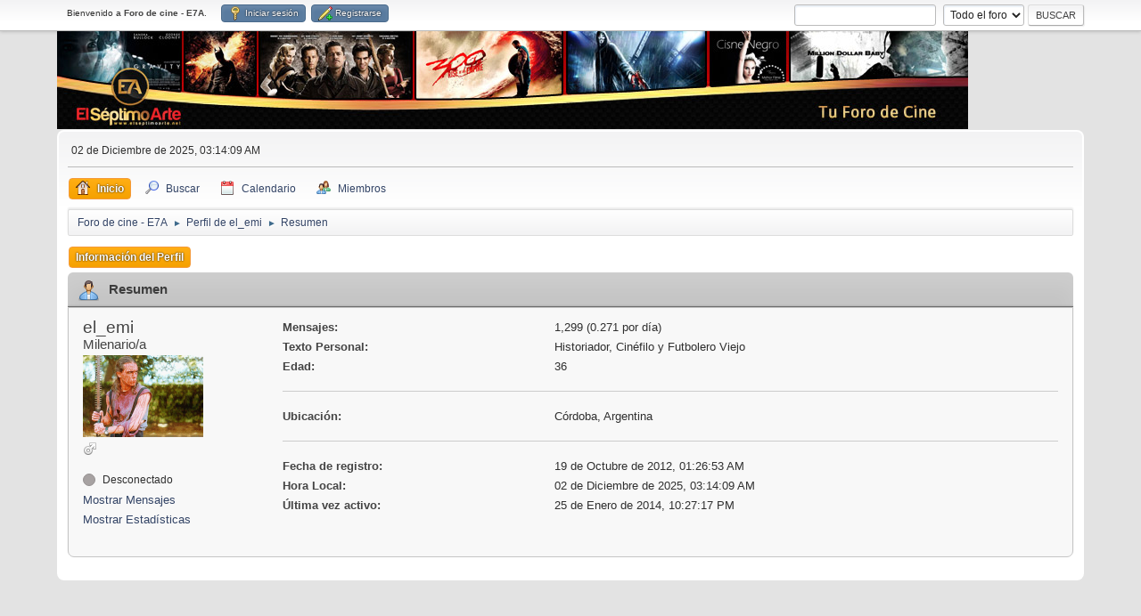

--- FILE ---
content_type: text/html; charset=UTF-8
request_url: https://www.elseptimoarte.net/foro/index.php?PHPSESSID=iqh6820h4olki8qsj2f9r02cc0&action=profile;u=7797
body_size: 3670
content:
<!DOCTYPE html>
<html lang="es-ES">
<head>
	<meta charset="UTF-8">
	<link rel="stylesheet" href="https://www.elseptimoarte.net/foro/Themes/default/css/minified_7ac2ad7f6506111647c329362fa0afd1.css?smf214_1709032789">
	<style>
	.signature img { max-width: 700px; max-height: 250px; }
	
	</style>
	<script>
		var smf_theme_url = "https://www.elseptimoarte.net/foro/Themes/default";
		var smf_default_theme_url = "https://www.elseptimoarte.net/foro/Themes/default";
		var smf_images_url = "https://www.elseptimoarte.net/foro/Themes/default/images";
		var smf_smileys_url = "https://www.elseptimoarte.net/foro/Smileys";
		var smf_smiley_sets = "fugue,aaron,akyhne,cinefilos";
		var smf_smiley_sets_default = "cinefilos";
		var smf_avatars_url = "https://www.elseptimoarte.net/foro/avatars";
		var smf_scripturl = "https://www.elseptimoarte.net/foro/index.php?PHPSESSID=iqh6820h4olki8qsj2f9r02cc0&amp;";
		var smf_iso_case_folding = false;
		var smf_charset = "UTF-8";
		var smf_session_id = "e240abab5889283d372d6faa90ec813c";
		var smf_session_var = "b9d91f46dc";
		var smf_member_id = 0;
		var ajax_notification_text = 'Cargando...';
		var help_popup_heading_text = '¿Estás algo perdido? Déjame explicarte:';
		var banned_text = 'Lo siento Visitante, tienes el acceso denegado a este foro!';
		var smf_txt_expand = 'Expandir';
		var smf_txt_shrink = 'Encoger';
		var smf_collapseAlt = 'Ocultar';
		var smf_expandAlt = 'Mostrar';
		var smf_quote_expand = false;
		var allow_xhjr_credentials = false;
	</script>
	<script src="https://ajax.googleapis.com/ajax/libs/jquery/3.6.3/jquery.min.js"></script>
	<script src="https://www.elseptimoarte.net/foro/Themes/default/scripts/minified_76e6224f143c898b428ad5a9dc8fdc82.js?smf214_1709032789"></script>
	<script>
	var smf_you_sure ='¿Estás seguro de que quieres hacerlo?';
	</script>
	<title>Perfil de el_emi</title>
	<meta name="viewport" content="width=device-width, initial-scale=1">
	<meta prefix="og: https://ogp.me/ns#" property="og:site_name" content="Foro de cine - E7A">
	<meta prefix="og: https://ogp.me/ns#" property="og:title" content="Perfil de el_emi">
	<meta prefix="og: https://ogp.me/ns#" property="og:url" content="https://www.elseptimoarte.net/foro/index.php?PHPSESSID=iqh6820h4olki8qsj2f9r02cc0&amp;action=profile;u=7797">
	<meta prefix="og: https://ogp.me/ns#" property="og:description" content="Perfil de el_emi">
	<meta name="description" content="Perfil de el_emi">
	<meta prefix="og: https://ogp.me/ns#" property="og:type" content="profile">
	<meta name="theme-color" content="#557EA0">
	<link rel="canonical" href="https://www.elseptimoarte.net/foro/index.php?action=profile;u=7797">
	<link rel="help" href="https://www.elseptimoarte.net/foro/index.php?PHPSESSID=iqh6820h4olki8qsj2f9r02cc0&amp;action=help">
	<link rel="contents" href="https://www.elseptimoarte.net/foro/index.php?PHPSESSID=iqh6820h4olki8qsj2f9r02cc0&amp;">
	<link rel="search" href="https://www.elseptimoarte.net/foro/index.php?PHPSESSID=iqh6820h4olki8qsj2f9r02cc0&amp;action=search">
	<link rel="alternate" type="application/rss+xml" title="Foro de cine - E7A - RSS" href="https://www.elseptimoarte.net/foro/index.php?PHPSESSID=iqh6820h4olki8qsj2f9r02cc0&amp;action=.xml;type=rss2">
	<link rel="alternate" type="application/atom+xml" title="Foro de cine - E7A - Atom" href="https://www.elseptimoarte.net/foro/index.php?PHPSESSID=iqh6820h4olki8qsj2f9r02cc0&amp;action=.xml;type=atom">
	<script type="text/javascript">
		$(document).ready(function() {

		var oTwitter = $('a[href*="twitter.com"][href*="/status"]');
		if (oTwitter.length > 0) {
			oTwitter.each(function() {
				var oHolder = $(this);
				var sStr = $(this).attr('href');
				sStr = sStr.split('?')[0];
				var oStr = sStr;
				sStr = sStr.replace(/\/+$/, "");
				sStr = sStr.substr(sStr.lastIndexOf('/') + 1);
				$.getJSON("https://www.elseptimoarte.net/foro/tweet-cache.php?id=" + sStr + "&url=" + oStr, function(data) {
					oHolder.before(data.html);
				});
			});
		}
		
		
		var oTwitter = $('a[href*="x.com"][href*="/status"]');
		if (oTwitter.length > 0) {
			oTwitter.each(function() {
				var oHolder = $(this);
				var sStr = $(this).attr('href');
				sStr = sStr.split('?')[0];
				var oStr = sStr;
				sStr = sStr.replace(/\/+$/, "");
				sStr = sStr.substr(sStr.lastIndexOf('/') + 1);
				$.getJSON("https://www.elseptimoarte.net/foro/tweet-cache.php?id=" + sStr + "&url=" + oStr, function(data) {
					oHolder.before(data.html);
				});
			});
		}
		

		});
	</script>
		<script async src="https://www.googletagmanager.com/gtag/js?id='G-0L2RGEFK4Y'"></script>
		<script>
			window.dataLayer = window.dataLayer || [];
			function gtag(){dataLayer.push(arguments);}
			gtag('js', new Date());

			gtag('config',  'G-0L2RGEFK4Y');
		</script>
</head>
<body id="chrome" class="action_profile">
<div id="footerfix">
	<div id="top_section">
		<div class="inner_wrap">
			<ul class="floatleft" id="top_info">
				<li class="welcome">
					Bienvenido a <strong>Foro de cine - E7A</strong>.
				</li>
				<li class="button_login">
					<a href="https://www.elseptimoarte.net/foro/index.php?PHPSESSID=iqh6820h4olki8qsj2f9r02cc0&amp;action=login" class="open" onclick="return reqOverlayDiv(this.href, 'Iniciar sesión', 'login');">
						<span class="main_icons login"></span>
						<span class="textmenu">Iniciar sesión</span>
					</a>
				</li>
				<li class="button_signup">
					<a href="https://www.elseptimoarte.net/foro/index.php?PHPSESSID=iqh6820h4olki8qsj2f9r02cc0&amp;action=signup" class="open">
						<span class="main_icons regcenter"></span>
						<span class="textmenu">Registrarse</span>
					</a>
				</li>
			</ul>
			<form id="search_form" class="floatright" action="https://www.elseptimoarte.net/foro/index.php?PHPSESSID=iqh6820h4olki8qsj2f9r02cc0&amp;action=search2" method="post" accept-charset="UTF-8">
				<input type="search" name="search" value="">&nbsp;
				<select name="search_selection">
					<option value="all" selected>Todo el foro </option>
					<option value="members">Miembros </option>
				</select>
				<input type="submit" name="search2" value="Buscar" class="button">
				<input type="hidden" name="advanced" value="0">
			</form>
		</div><!-- .inner_wrap -->
	</div><!-- #top_section -->
	<div id="header">
		<h1 class="forumtitle">
			<a id="top" href="https://www.elseptimoarte.net/foro/index.php?PHPSESSID=iqh6820h4olki8qsj2f9r02cc0&amp;"><img src="https://www.elseptimoarte.net/foro/Themes/default/images/banner.jpg" alt="Foro de cine - E7A"></a>
		</h1>
	</div>
	<div id="wrapper">
		<div id="upper_section">
			<div id="inner_section">
				<div id="inner_wrap" class="hide_720">
					<div class="user">
						<time datetime="2025-12-02T02:14:09Z">02 de Diciembre de 2025, 03:14:09 AM</time>
					</div>
				</div>
				<a class="mobile_user_menu">
					<span class="menu_icon"></span>
					<span class="text_menu">Menú Principal</span>
				</a>
				<div id="main_menu">
					<div id="mobile_user_menu" class="popup_container">
						<div class="popup_window description">
							<div class="popup_heading">Menú Principal
								<a href="javascript:void(0);" class="main_icons hide_popup"></a>
							</div>
							
					<ul class="dropmenu menu_nav">
						<li class="button_home">
							<a class="active" href="https://www.elseptimoarte.net/foro/index.php?PHPSESSID=iqh6820h4olki8qsj2f9r02cc0&amp;">
								<span class="main_icons home"></span><span class="textmenu">Inicio</span>
							</a>
						</li>
						<li class="button_search">
							<a href="https://www.elseptimoarte.net/foro/index.php?PHPSESSID=iqh6820h4olki8qsj2f9r02cc0&amp;action=search">
								<span class="main_icons search"></span><span class="textmenu">Buscar</span>
							</a>
						</li>
						<li class="button_calendar">
							<a href="https://www.elseptimoarte.net/foro/index.php?PHPSESSID=iqh6820h4olki8qsj2f9r02cc0&amp;action=calendar">
								<span class="main_icons calendar"></span><span class="textmenu">Calendario</span>
							</a>
						</li>
						<li class="button_mlist subsections">
							<a href="https://www.elseptimoarte.net/foro/index.php?PHPSESSID=iqh6820h4olki8qsj2f9r02cc0&amp;action=mlist">
								<span class="main_icons mlist"></span><span class="textmenu">Miembros</span>
							</a>
							<ul>
								<li>
									<a href="https://www.elseptimoarte.net/foro/index.php?PHPSESSID=iqh6820h4olki8qsj2f9r02cc0&amp;action=mlist">
										Ver la lista de usuarios
									</a>
								</li>
								<li>
									<a href="https://www.elseptimoarte.net/foro/index.php?PHPSESSID=iqh6820h4olki8qsj2f9r02cc0&amp;action=mlist;sa=search">
										Buscar usuarios
									</a>
								</li>
							</ul>
						</li>
					</ul><!-- .menu_nav -->
						</div>
					</div>
				</div>
				<div class="navigate_section">
					<ul>
						<li>
							<a href="https://www.elseptimoarte.net/foro/index.php?PHPSESSID=iqh6820h4olki8qsj2f9r02cc0&amp;"><span>Foro de cine - E7A</span></a>
						</li>
						<li>
							<span class="dividers"> &#9658; </span>
							<a href="https://www.elseptimoarte.net/foro/index.php?PHPSESSID=iqh6820h4olki8qsj2f9r02cc0&amp;action=profile;u=7797"><span>Perfil de el_emi</span></a>
						</li>
						<li class="last">
							<span class="dividers"> &#9658; </span>
							<a href="https://www.elseptimoarte.net/foro/index.php?PHPSESSID=iqh6820h4olki8qsj2f9r02cc0&amp;action=profile;u=7797;area=summary"><span>Resumen</span></a>
						</li>
					</ul>
				</div><!-- .navigate_section -->
			</div><!-- #inner_section -->
		</div><!-- #upper_section -->
		<div id="content_section">
			<div id="main_content_section">
	<a class="mobile_generic_menu_1">
		<span class="menu_icon"></span>
		<span class="text_menu"> Menú</span>
	</a>
	<div id="genericmenu">
		<div id="mobile_generic_menu_1" class="popup_container">
			<div class="popup_window description">
				<div class="popup_heading">
					 Menú
					<a href="javascript:void(0);" class="main_icons hide_popup"></a>
				</div>
				
				<div class="generic_menu">
					<ul class="dropmenu dropdown_menu_1">
						<li class="subsections"><a class="active " href="https://www.elseptimoarte.net/foro/index.php?PHPSESSID=iqh6820h4olki8qsj2f9r02cc0&amp;action=profile;area=summary;u=7797">Información del Perfil</a>
							<ul>
								<li>
									<a class="profile_menu_icon administration chosen " href="https://www.elseptimoarte.net/foro/index.php?PHPSESSID=iqh6820h4olki8qsj2f9r02cc0&amp;action=profile;area=summary;u=7797"><span class="main_icons administration"></span>Resumen</a>
								</li>
								<li>
									<a class="profile_menu_icon stats" href="https://www.elseptimoarte.net/foro/index.php?PHPSESSID=iqh6820h4olki8qsj2f9r02cc0&amp;action=profile;area=statistics;u=7797"><span class="main_icons stats"></span>Mostrar Estadísticas</a>
								</li>
								<li class="subsections">
									<a class="profile_menu_icon posts" href="https://www.elseptimoarte.net/foro/index.php?PHPSESSID=iqh6820h4olki8qsj2f9r02cc0&amp;action=profile;area=showposts;u=7797"><span class="main_icons posts"></span>Mostrar Mensajes</a>
									<ul>
										<li>
											<a  href="https://www.elseptimoarte.net/foro/index.php?PHPSESSID=iqh6820h4olki8qsj2f9r02cc0&amp;action=profile;area=showposts;sa=messages;u=7797">Mensajes</a>
										</li>
										<li>
											<a  href="https://www.elseptimoarte.net/foro/index.php?PHPSESSID=iqh6820h4olki8qsj2f9r02cc0&amp;action=profile;area=showposts;sa=topics;u=7797">Temas</a>
										</li>
										<li>
											<a  href="https://www.elseptimoarte.net/foro/index.php?PHPSESSID=iqh6820h4olki8qsj2f9r02cc0&amp;action=profile;area=showposts;sa=attach;u=7797">Adjuntos</a>
										</li>
									</ul>
								</li>
							</ul>
						</li>
					</ul><!-- .dropmenu -->
				</div><!-- .generic_menu -->
			</div>
		</div>
	</div>
	<script>
		$( ".mobile_generic_menu_1" ).click(function() {
			$( "#mobile_generic_menu_1" ).show();
			});
		$( ".hide_popup" ).click(function() {
			$( "#mobile_generic_menu_1" ).hide();
		});
	</script>
				<div id="admin_content">
					<div class="cat_bar">
						<h3 class="catbg">
								<span class="main_icons profile_hd icon"></span>Resumen
						</h3>
					</div><!-- .cat_bar -->
			<script>
				disableAutoComplete();
			</script>
			
		<div class="errorbox" style="display:none" id="profile_error">
		</div><!-- #profile_error -->
	<div id="profileview" class="roundframe flow_auto noup">
		<div id="basicinfo">
			<div class="username clear">
				<h4>
					el_emi
					<span class="position">Milenario/a</span>
				</h4>
			</div>
			<img class="avatar" src="https://www.elseptimoarte.net/foro/custom_avatar/avatar_7797_1703286212.png" alt="">
			<ul class="icon_fields clear">
				<li class="custom_field"><span class=" main_icons gender_1" title="Varón"></span></li>
			</ul>
			<span id="userstatus">
				<span class="off" title="Desconectado"></span><span class="smalltext"> Desconectado</span>
			</span>
			<a href="https://www.elseptimoarte.net/foro/index.php?PHPSESSID=iqh6820h4olki8qsj2f9r02cc0&amp;action=profile;area=showposts;u=7797" class="infolinks">Mostrar Mensajes</a>
			<a href="https://www.elseptimoarte.net/foro/index.php?PHPSESSID=iqh6820h4olki8qsj2f9r02cc0&amp;action=profile;area=statistics;u=7797" class="infolinks">Mostrar Estadísticas</a>
		</div><!-- #basicinfo -->

		<div id="detailedinfo">
			<dl class="settings">
				<dt>Mensajes: </dt>
				<dd>1,299 (0.271 por día)</dd>
				<dt>Texto Personal: </dt>
				<dd>Historiador, Cinéfilo y Futbolero Viejo</dd>
				<dt>Edad:</dt>
				<dd>36</dd>
			</dl>
			<dl class="settings">
				<dt>Ubicación:</dt>
				<dd>Córdoba, Argentina</dd>
			</dl>
			<dl class="settings noborder">
				<dt>Fecha de registro: </dt>
				<dd>19 de Octubre de 2012, 01:26:53 AM</dd>
				<dt>Hora Local:</dt>
				<dd>02 de Diciembre de 2025, 03:14:09 AM</dd>
				<dt>Última vez activo: </dt>
				<dd>25 de Enero de 2014, 10:27:17 PM</dd>
			</dl>
		</div><!-- #detailedinfo -->
	</div><!-- #profileview -->
				</div><!-- #admin_content -->
			</div><!-- #main_content_section -->
		</div><!-- #content_section -->
	</div><!-- #wrapper -->
</div><!-- #footerfix -->
	<div id="footer">
		<div class="inner_wrap">
		<ul>
			<li class="floatright"><a href="https://www.elseptimoarte.net/foro/index.php?PHPSESSID=iqh6820h4olki8qsj2f9r02cc0&amp;action=help">Ayuda</a> | <a href="https://www.elseptimoarte.net/foro/index.php?PHPSESSID=iqh6820h4olki8qsj2f9r02cc0&amp;action=agreement">Reglas y Términos</a> | <a href="#top_section">Ir Arriba &#9650;</a></li>
		</ul>
		</div>
	</div><!-- #footer -->
<script>
window.addEventListener("DOMContentLoaded", function() {
	function triggerCron()
	{
		$.get('https://www.elseptimoarte.net/foro' + "/cron.php?ts=1764641640");
	}
	window.setTimeout(triggerCron, 1);
});
</script>
</body>
</html>